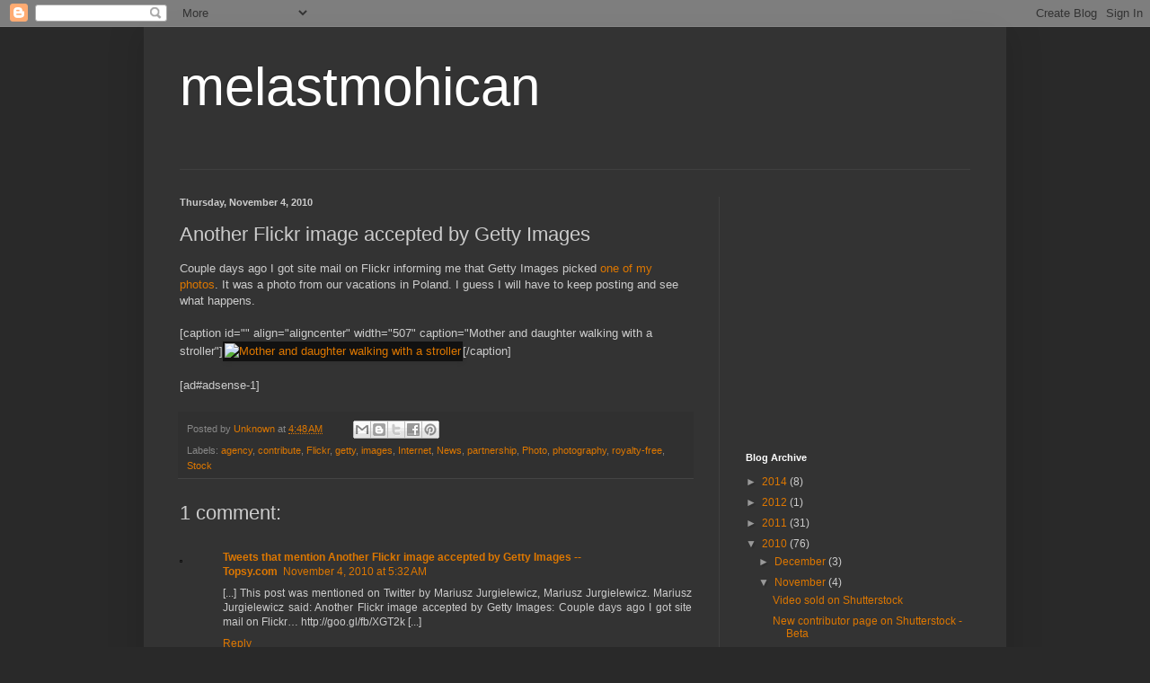

--- FILE ---
content_type: text/html; charset=UTF-8
request_url: http://www.melastmohican.net/2010/11/another-flickr-image-accepted-by-getty.html
body_size: 13808
content:
<!DOCTYPE html>
<html class='v2' dir='ltr' lang='en'>
<head>
<link href='https://www.blogger.com/static/v1/widgets/335934321-css_bundle_v2.css' rel='stylesheet' type='text/css'/>
<meta content='width=1100' name='viewport'/>
<meta content='text/html; charset=UTF-8' http-equiv='Content-Type'/>
<meta content='blogger' name='generator'/>
<link href='http://www.melastmohican.net/favicon.ico' rel='icon' type='image/x-icon'/>
<link href='http://www.melastmohican.net/2010/11/another-flickr-image-accepted-by-getty.html' rel='canonical'/>
<link rel="alternate" type="application/atom+xml" title="melastmohican - Atom" href="http://www.melastmohican.net/feeds/posts/default" />
<link rel="alternate" type="application/rss+xml" title="melastmohican - RSS" href="http://www.melastmohican.net/feeds/posts/default?alt=rss" />
<link rel="service.post" type="application/atom+xml" title="melastmohican - Atom" href="https://www.blogger.com/feeds/1013439569448452949/posts/default" />

<link rel="alternate" type="application/atom+xml" title="melastmohican - Atom" href="http://www.melastmohican.net/feeds/4981255119276275978/comments/default" />
<!--Can't find substitution for tag [blog.ieCssRetrofitLinks]-->
<link href='http://cache4.asset-cache.net/xc/106464475.jpg?v=1&c=NewsMaker&k=2&d=A7B69CF049AC9005268031865F14D322E70CE549F072C4B1F38209B8AB9B0770' rel='image_src'/>
<meta content='http://www.melastmohican.net/2010/11/another-flickr-image-accepted-by-getty.html' property='og:url'/>
<meta content='Another Flickr image accepted by Getty Images' property='og:title'/>
<meta content='Couple days ago I got site mail on Flickr informing me that Getty Images picked one of my photos . It was a photo from our vacations in Pola...' property='og:description'/>
<meta content='https://lh3.googleusercontent.com/blogger_img_proxy/[base64]w1200-h630-p-k-no-nu' property='og:image'/>
<title>melastmohican: Another Flickr image accepted by Getty Images</title>
<style id='page-skin-1' type='text/css'><!--
/*
-----------------------------------------------
Blogger Template Style
Name:     Simple
Designer: Blogger
URL:      www.blogger.com
----------------------------------------------- */
/* Content
----------------------------------------------- */
body {
font: normal normal 12px Arial, Tahoma, Helvetica, FreeSans, sans-serif;
color: #cccccc;
background: #292929 none repeat scroll top left;
padding: 0 40px 40px 40px;
}
html body .region-inner {
min-width: 0;
max-width: 100%;
width: auto;
}
h2 {
font-size: 22px;
}
a:link {
text-decoration:none;
color: #dd7700;
}
a:visited {
text-decoration:none;
color: #cc6600;
}
a:hover {
text-decoration:underline;
color: #cc6600;
}
.body-fauxcolumn-outer .fauxcolumn-inner {
background: transparent none repeat scroll top left;
_background-image: none;
}
.body-fauxcolumn-outer .cap-top {
position: absolute;
z-index: 1;
height: 400px;
width: 100%;
}
.body-fauxcolumn-outer .cap-top .cap-left {
width: 100%;
background: transparent none repeat-x scroll top left;
_background-image: none;
}
.content-outer {
-moz-box-shadow: 0 0 40px rgba(0, 0, 0, .15);
-webkit-box-shadow: 0 0 5px rgba(0, 0, 0, .15);
-goog-ms-box-shadow: 0 0 10px #333333;
box-shadow: 0 0 40px rgba(0, 0, 0, .15);
margin-bottom: 1px;
}
.content-inner {
padding: 10px 10px;
}
.content-inner {
background-color: #333333;
}
/* Header
----------------------------------------------- */
.header-outer {
background: transparent none repeat-x scroll 0 -400px;
_background-image: none;
}
.Header h1 {
font: normal normal 60px Arial, Tahoma, Helvetica, FreeSans, sans-serif;
color: #ffffff;
text-shadow: -1px -1px 1px rgba(0, 0, 0, .2);
}
.Header h1 a {
color: #ffffff;
}
.Header .description {
font-size: 140%;
color: #aaaaaa;
}
.header-inner .Header .titlewrapper {
padding: 22px 30px;
}
.header-inner .Header .descriptionwrapper {
padding: 0 30px;
}
/* Tabs
----------------------------------------------- */
.tabs-inner .section:first-child {
border-top: 1px solid #404040;
}
.tabs-inner .section:first-child ul {
margin-top: -1px;
border-top: 1px solid #404040;
border-left: 0 solid #404040;
border-right: 0 solid #404040;
}
.tabs-inner .widget ul {
background: #222222 none repeat-x scroll 0 -800px;
_background-image: none;
border-bottom: 1px solid #404040;
margin-top: 0;
margin-left: -30px;
margin-right: -30px;
}
.tabs-inner .widget li a {
display: inline-block;
padding: .6em 1em;
font: normal normal 14px Arial, Tahoma, Helvetica, FreeSans, sans-serif;
color: #999999;
border-left: 1px solid #333333;
border-right: 0 solid #404040;
}
.tabs-inner .widget li:first-child a {
border-left: none;
}
.tabs-inner .widget li.selected a, .tabs-inner .widget li a:hover {
color: #ffffff;
background-color: #000000;
text-decoration: none;
}
/* Columns
----------------------------------------------- */
.main-outer {
border-top: 0 solid #404040;
}
.fauxcolumn-left-outer .fauxcolumn-inner {
border-right: 1px solid #404040;
}
.fauxcolumn-right-outer .fauxcolumn-inner {
border-left: 1px solid #404040;
}
/* Headings
----------------------------------------------- */
div.widget > h2,
div.widget h2.title {
margin: 0 0 1em 0;
font: normal bold 11px Arial, Tahoma, Helvetica, FreeSans, sans-serif;
color: #ffffff;
}
/* Widgets
----------------------------------------------- */
.widget .zippy {
color: #999999;
text-shadow: 2px 2px 1px rgba(0, 0, 0, .1);
}
.widget .popular-posts ul {
list-style: none;
}
/* Posts
----------------------------------------------- */
h2.date-header {
font: normal bold 11px Arial, Tahoma, Helvetica, FreeSans, sans-serif;
}
.date-header span {
background-color: transparent;
color: #cccccc;
padding: inherit;
letter-spacing: inherit;
margin: inherit;
}
.main-inner {
padding-top: 30px;
padding-bottom: 30px;
}
.main-inner .column-center-inner {
padding: 0 15px;
}
.main-inner .column-center-inner .section {
margin: 0 15px;
}
.post {
margin: 0 0 25px 0;
}
h3.post-title, .comments h4 {
font: normal normal 22px Arial, Tahoma, Helvetica, FreeSans, sans-serif;
margin: .75em 0 0;
}
.post-body {
font-size: 110%;
line-height: 1.4;
position: relative;
}
.post-body img, .post-body .tr-caption-container, .Profile img, .Image img,
.BlogList .item-thumbnail img {
padding: 0;
background: #111111;
border: 1px solid #111111;
-moz-box-shadow: 1px 1px 5px rgba(0, 0, 0, .1);
-webkit-box-shadow: 1px 1px 5px rgba(0, 0, 0, .1);
box-shadow: 1px 1px 5px rgba(0, 0, 0, .1);
}
.post-body img, .post-body .tr-caption-container {
padding: 1px;
}
.post-body .tr-caption-container {
color: #cccccc;
}
.post-body .tr-caption-container img {
padding: 0;
background: transparent;
border: none;
-moz-box-shadow: 0 0 0 rgba(0, 0, 0, .1);
-webkit-box-shadow: 0 0 0 rgba(0, 0, 0, .1);
box-shadow: 0 0 0 rgba(0, 0, 0, .1);
}
.post-header {
margin: 0 0 1.5em;
line-height: 1.6;
font-size: 90%;
}
.post-footer {
margin: 20px -2px 0;
padding: 5px 10px;
color: #888888;
background-color: #303030;
border-bottom: 1px solid #444444;
line-height: 1.6;
font-size: 90%;
}
#comments .comment-author {
padding-top: 1.5em;
border-top: 1px solid #404040;
background-position: 0 1.5em;
}
#comments .comment-author:first-child {
padding-top: 0;
border-top: none;
}
.avatar-image-container {
margin: .2em 0 0;
}
#comments .avatar-image-container img {
border: 1px solid #111111;
}
/* Comments
----------------------------------------------- */
.comments .comments-content .icon.blog-author {
background-repeat: no-repeat;
background-image: url([data-uri]);
}
.comments .comments-content .loadmore a {
border-top: 1px solid #999999;
border-bottom: 1px solid #999999;
}
.comments .comment-thread.inline-thread {
background-color: #303030;
}
.comments .continue {
border-top: 2px solid #999999;
}
/* Accents
---------------------------------------------- */
.section-columns td.columns-cell {
border-left: 1px solid #404040;
}
.blog-pager {
background: transparent none no-repeat scroll top center;
}
.blog-pager-older-link, .home-link,
.blog-pager-newer-link {
background-color: #333333;
padding: 5px;
}
.footer-outer {
border-top: 0 dashed #bbbbbb;
}
/* Mobile
----------------------------------------------- */
body.mobile  {
background-size: auto;
}
.mobile .body-fauxcolumn-outer {
background: transparent none repeat scroll top left;
}
.mobile .body-fauxcolumn-outer .cap-top {
background-size: 100% auto;
}
.mobile .content-outer {
-webkit-box-shadow: 0 0 3px rgba(0, 0, 0, .15);
box-shadow: 0 0 3px rgba(0, 0, 0, .15);
}
.mobile .tabs-inner .widget ul {
margin-left: 0;
margin-right: 0;
}
.mobile .post {
margin: 0;
}
.mobile .main-inner .column-center-inner .section {
margin: 0;
}
.mobile .date-header span {
padding: 0.1em 10px;
margin: 0 -10px;
}
.mobile h3.post-title {
margin: 0;
}
.mobile .blog-pager {
background: transparent none no-repeat scroll top center;
}
.mobile .footer-outer {
border-top: none;
}
.mobile .main-inner, .mobile .footer-inner {
background-color: #333333;
}
.mobile-index-contents {
color: #cccccc;
}
.mobile-link-button {
background-color: #dd7700;
}
.mobile-link-button a:link, .mobile-link-button a:visited {
color: #ffffff;
}
.mobile .tabs-inner .section:first-child {
border-top: none;
}
.mobile .tabs-inner .PageList .widget-content {
background-color: #000000;
color: #ffffff;
border-top: 1px solid #404040;
border-bottom: 1px solid #404040;
}
.mobile .tabs-inner .PageList .widget-content .pagelist-arrow {
border-left: 1px solid #404040;
}

--></style>
<style id='template-skin-1' type='text/css'><!--
body {
min-width: 960px;
}
.content-outer, .content-fauxcolumn-outer, .region-inner {
min-width: 960px;
max-width: 960px;
_width: 960px;
}
.main-inner .columns {
padding-left: 0px;
padding-right: 310px;
}
.main-inner .fauxcolumn-center-outer {
left: 0px;
right: 310px;
/* IE6 does not respect left and right together */
_width: expression(this.parentNode.offsetWidth -
parseInt("0px") -
parseInt("310px") + 'px');
}
.main-inner .fauxcolumn-left-outer {
width: 0px;
}
.main-inner .fauxcolumn-right-outer {
width: 310px;
}
.main-inner .column-left-outer {
width: 0px;
right: 100%;
margin-left: -0px;
}
.main-inner .column-right-outer {
width: 310px;
margin-right: -310px;
}
#layout {
min-width: 0;
}
#layout .content-outer {
min-width: 0;
width: 800px;
}
#layout .region-inner {
min-width: 0;
width: auto;
}
body#layout div.add_widget {
padding: 8px;
}
body#layout div.add_widget a {
margin-left: 32px;
}
--></style>
<script type='text/javascript'>
        (function(i,s,o,g,r,a,m){i['GoogleAnalyticsObject']=r;i[r]=i[r]||function(){
        (i[r].q=i[r].q||[]).push(arguments)},i[r].l=1*new Date();a=s.createElement(o),
        m=s.getElementsByTagName(o)[0];a.async=1;a.src=g;m.parentNode.insertBefore(a,m)
        })(window,document,'script','https://www.google-analytics.com/analytics.js','ga');
        ga('create', 'UA-86755-1', 'auto', 'blogger');
        ga('blogger.send', 'pageview');
      </script>
<link href='https://www.blogger.com/dyn-css/authorization.css?targetBlogID=1013439569448452949&amp;zx=748875c9-9881-4ddb-8350-6cf7a6921174' media='none' onload='if(media!=&#39;all&#39;)media=&#39;all&#39;' rel='stylesheet'/><noscript><link href='https://www.blogger.com/dyn-css/authorization.css?targetBlogID=1013439569448452949&amp;zx=748875c9-9881-4ddb-8350-6cf7a6921174' rel='stylesheet'/></noscript>
<meta name='google-adsense-platform-account' content='ca-host-pub-1556223355139109'/>
<meta name='google-adsense-platform-domain' content='blogspot.com'/>

<!-- data-ad-client=ca-pub-7175933778568566 -->

</head>
<body class='loading variant-dark'>
<div class='navbar section' id='navbar' name='Navbar'><div class='widget Navbar' data-version='1' id='Navbar1'><script type="text/javascript">
    function setAttributeOnload(object, attribute, val) {
      if(window.addEventListener) {
        window.addEventListener('load',
          function(){ object[attribute] = val; }, false);
      } else {
        window.attachEvent('onload', function(){ object[attribute] = val; });
      }
    }
  </script>
<div id="navbar-iframe-container"></div>
<script type="text/javascript" src="https://apis.google.com/js/platform.js"></script>
<script type="text/javascript">
      gapi.load("gapi.iframes:gapi.iframes.style.bubble", function() {
        if (gapi.iframes && gapi.iframes.getContext) {
          gapi.iframes.getContext().openChild({
              url: 'https://www.blogger.com/navbar/1013439569448452949?po\x3d4981255119276275978\x26origin\x3dhttp://www.melastmohican.net',
              where: document.getElementById("navbar-iframe-container"),
              id: "navbar-iframe"
          });
        }
      });
    </script><script type="text/javascript">
(function() {
var script = document.createElement('script');
script.type = 'text/javascript';
script.src = '//pagead2.googlesyndication.com/pagead/js/google_top_exp.js';
var head = document.getElementsByTagName('head')[0];
if (head) {
head.appendChild(script);
}})();
</script>
</div></div>
<div class='body-fauxcolumns'>
<div class='fauxcolumn-outer body-fauxcolumn-outer'>
<div class='cap-top'>
<div class='cap-left'></div>
<div class='cap-right'></div>
</div>
<div class='fauxborder-left'>
<div class='fauxborder-right'></div>
<div class='fauxcolumn-inner'>
</div>
</div>
<div class='cap-bottom'>
<div class='cap-left'></div>
<div class='cap-right'></div>
</div>
</div>
</div>
<div class='content'>
<div class='content-fauxcolumns'>
<div class='fauxcolumn-outer content-fauxcolumn-outer'>
<div class='cap-top'>
<div class='cap-left'></div>
<div class='cap-right'></div>
</div>
<div class='fauxborder-left'>
<div class='fauxborder-right'></div>
<div class='fauxcolumn-inner'>
</div>
</div>
<div class='cap-bottom'>
<div class='cap-left'></div>
<div class='cap-right'></div>
</div>
</div>
</div>
<div class='content-outer'>
<div class='content-cap-top cap-top'>
<div class='cap-left'></div>
<div class='cap-right'></div>
</div>
<div class='fauxborder-left content-fauxborder-left'>
<div class='fauxborder-right content-fauxborder-right'></div>
<div class='content-inner'>
<header>
<div class='header-outer'>
<div class='header-cap-top cap-top'>
<div class='cap-left'></div>
<div class='cap-right'></div>
</div>
<div class='fauxborder-left header-fauxborder-left'>
<div class='fauxborder-right header-fauxborder-right'></div>
<div class='region-inner header-inner'>
<div class='header section' id='header' name='Header'><div class='widget Header' data-version='1' id='Header1'>
<div id='header-inner'>
<div class='titlewrapper'>
<h1 class='title'>
<a href='http://www.melastmohican.net/'>
melastmohican
</a>
</h1>
</div>
<div class='descriptionwrapper'>
<p class='description'><span>
</span></p>
</div>
</div>
</div></div>
</div>
</div>
<div class='header-cap-bottom cap-bottom'>
<div class='cap-left'></div>
<div class='cap-right'></div>
</div>
</div>
</header>
<div class='tabs-outer'>
<div class='tabs-cap-top cap-top'>
<div class='cap-left'></div>
<div class='cap-right'></div>
</div>
<div class='fauxborder-left tabs-fauxborder-left'>
<div class='fauxborder-right tabs-fauxborder-right'></div>
<div class='region-inner tabs-inner'>
<div class='tabs no-items section' id='crosscol' name='Cross-Column'></div>
<div class='tabs no-items section' id='crosscol-overflow' name='Cross-Column 2'></div>
</div>
</div>
<div class='tabs-cap-bottom cap-bottom'>
<div class='cap-left'></div>
<div class='cap-right'></div>
</div>
</div>
<div class='main-outer'>
<div class='main-cap-top cap-top'>
<div class='cap-left'></div>
<div class='cap-right'></div>
</div>
<div class='fauxborder-left main-fauxborder-left'>
<div class='fauxborder-right main-fauxborder-right'></div>
<div class='region-inner main-inner'>
<div class='columns fauxcolumns'>
<div class='fauxcolumn-outer fauxcolumn-center-outer'>
<div class='cap-top'>
<div class='cap-left'></div>
<div class='cap-right'></div>
</div>
<div class='fauxborder-left'>
<div class='fauxborder-right'></div>
<div class='fauxcolumn-inner'>
</div>
</div>
<div class='cap-bottom'>
<div class='cap-left'></div>
<div class='cap-right'></div>
</div>
</div>
<div class='fauxcolumn-outer fauxcolumn-left-outer'>
<div class='cap-top'>
<div class='cap-left'></div>
<div class='cap-right'></div>
</div>
<div class='fauxborder-left'>
<div class='fauxborder-right'></div>
<div class='fauxcolumn-inner'>
</div>
</div>
<div class='cap-bottom'>
<div class='cap-left'></div>
<div class='cap-right'></div>
</div>
</div>
<div class='fauxcolumn-outer fauxcolumn-right-outer'>
<div class='cap-top'>
<div class='cap-left'></div>
<div class='cap-right'></div>
</div>
<div class='fauxborder-left'>
<div class='fauxborder-right'></div>
<div class='fauxcolumn-inner'>
</div>
</div>
<div class='cap-bottom'>
<div class='cap-left'></div>
<div class='cap-right'></div>
</div>
</div>
<!-- corrects IE6 width calculation -->
<div class='columns-inner'>
<div class='column-center-outer'>
<div class='column-center-inner'>
<div class='main section' id='main' name='Main'><div class='widget Blog' data-version='1' id='Blog1'>
<div class='blog-posts hfeed'>

          <div class="date-outer">
        
<h2 class='date-header'><span>Thursday, November 4, 2010</span></h2>

          <div class="date-posts">
        
<div class='post-outer'>
<div class='post hentry uncustomized-post-template' itemprop='blogPost' itemscope='itemscope' itemtype='http://schema.org/BlogPosting'>
<meta content='http://cache4.asset-cache.net/xc/106464475.jpg?v=1&c=NewsMaker&k=2&d=A7B69CF049AC9005268031865F14D322E70CE549F072C4B1F38209B8AB9B0770' itemprop='image_url'/>
<meta content='1013439569448452949' itemprop='blogId'/>
<meta content='4981255119276275978' itemprop='postId'/>
<a name='4981255119276275978'></a>
<h3 class='post-title entry-title' itemprop='name'>
Another Flickr image accepted by Getty Images
</h3>
<div class='post-header'>
<div class='post-header-line-1'></div>
</div>
<div class='post-body entry-content' id='post-body-4981255119276275978' itemprop='description articleBody'>
Couple days ago I got site mail on Flickr informing me that Getty Images picked <a href="http://www.flickr.com/photos/melastmohican/4861889623/in/set-72157624532529337/">one of my photos</a>. It was a photo from our vacations in Poland. I guess I will have to keep posting and see what happens.<br/><br/>[caption id="" align="aligncenter" width="507" caption="Mother and daughter walking with a stroller"]<a href="http://www.gettyimages.com/detail/106464475/Flickr"><img alt="Mother and daughter walking with a stroller" height="338" src="http://cache4.asset-cache.net/xc/106464475.jpg?v=1&amp;c=NewsMaker&amp;k=2&amp;d=A7B69CF049AC9005268031865F14D322E70CE549F072C4B1F38209B8AB9B0770" title="Mother and daughter walking with a stroller" width="507" /></a>[/caption]<br/><br/>[ad#adsense-1]
<div style='clear: both;'></div>
</div>
<div class='post-footer'>
<div class='post-footer-line post-footer-line-1'>
<span class='post-author vcard'>
Posted by
<span class='fn' itemprop='author' itemscope='itemscope' itemtype='http://schema.org/Person'>
<meta content='https://www.blogger.com/profile/06346155483215067012' itemprop='url'/>
<a class='g-profile' href='https://www.blogger.com/profile/06346155483215067012' rel='author' title='author profile'>
<span itemprop='name'>Unknown</span>
</a>
</span>
</span>
<span class='post-timestamp'>
at
<meta content='http://www.melastmohican.net/2010/11/another-flickr-image-accepted-by-getty.html' itemprop='url'/>
<a class='timestamp-link' href='http://www.melastmohican.net/2010/11/another-flickr-image-accepted-by-getty.html' rel='bookmark' title='permanent link'><abbr class='published' itemprop='datePublished' title='2010-11-04T04:48:00-07:00'>4:48&#8239;AM</abbr></a>
</span>
<span class='post-comment-link'>
</span>
<span class='post-icons'>
<span class='item-control blog-admin pid-1163030298'>
<a href='https://www.blogger.com/post-edit.g?blogID=1013439569448452949&postID=4981255119276275978&from=pencil' title='Edit Post'>
<img alt='' class='icon-action' height='18' src='https://resources.blogblog.com/img/icon18_edit_allbkg.gif' width='18'/>
</a>
</span>
</span>
<div class='post-share-buttons goog-inline-block'>
<a class='goog-inline-block share-button sb-email' href='https://www.blogger.com/share-post.g?blogID=1013439569448452949&postID=4981255119276275978&target=email' target='_blank' title='Email This'><span class='share-button-link-text'>Email This</span></a><a class='goog-inline-block share-button sb-blog' href='https://www.blogger.com/share-post.g?blogID=1013439569448452949&postID=4981255119276275978&target=blog' onclick='window.open(this.href, "_blank", "height=270,width=475"); return false;' target='_blank' title='BlogThis!'><span class='share-button-link-text'>BlogThis!</span></a><a class='goog-inline-block share-button sb-twitter' href='https://www.blogger.com/share-post.g?blogID=1013439569448452949&postID=4981255119276275978&target=twitter' target='_blank' title='Share to X'><span class='share-button-link-text'>Share to X</span></a><a class='goog-inline-block share-button sb-facebook' href='https://www.blogger.com/share-post.g?blogID=1013439569448452949&postID=4981255119276275978&target=facebook' onclick='window.open(this.href, "_blank", "height=430,width=640"); return false;' target='_blank' title='Share to Facebook'><span class='share-button-link-text'>Share to Facebook</span></a><a class='goog-inline-block share-button sb-pinterest' href='https://www.blogger.com/share-post.g?blogID=1013439569448452949&postID=4981255119276275978&target=pinterest' target='_blank' title='Share to Pinterest'><span class='share-button-link-text'>Share to Pinterest</span></a>
</div>
</div>
<div class='post-footer-line post-footer-line-2'>
<span class='post-labels'>
Labels:
<a href='http://www.melastmohican.net/search/label/agency' rel='tag'>agency</a>,
<a href='http://www.melastmohican.net/search/label/contribute' rel='tag'>contribute</a>,
<a href='http://www.melastmohican.net/search/label/Flickr' rel='tag'>Flickr</a>,
<a href='http://www.melastmohican.net/search/label/getty' rel='tag'>getty</a>,
<a href='http://www.melastmohican.net/search/label/images' rel='tag'>images</a>,
<a href='http://www.melastmohican.net/search/label/Internet' rel='tag'>Internet</a>,
<a href='http://www.melastmohican.net/search/label/News' rel='tag'>News</a>,
<a href='http://www.melastmohican.net/search/label/partnership' rel='tag'>partnership</a>,
<a href='http://www.melastmohican.net/search/label/Photo' rel='tag'>Photo</a>,
<a href='http://www.melastmohican.net/search/label/photography' rel='tag'>photography</a>,
<a href='http://www.melastmohican.net/search/label/royalty-free' rel='tag'>royalty-free</a>,
<a href='http://www.melastmohican.net/search/label/Stock' rel='tag'>Stock</a>
</span>
</div>
<div class='post-footer-line post-footer-line-3'>
<span class='post-location'>
</span>
</div>
</div>
</div>
<div class='comments' id='comments'>
<a name='comments'></a>
<h4>1 comment:</h4>
<div class='comments-content'>
<script async='async' src='' type='text/javascript'></script>
<script type='text/javascript'>
    (function() {
      var items = null;
      var msgs = null;
      var config = {};

// <![CDATA[
      var cursor = null;
      if (items && items.length > 0) {
        cursor = parseInt(items[items.length - 1].timestamp) + 1;
      }

      var bodyFromEntry = function(entry) {
        var text = (entry &&
                    ((entry.content && entry.content.$t) ||
                     (entry.summary && entry.summary.$t))) ||
            '';
        if (entry && entry.gd$extendedProperty) {
          for (var k in entry.gd$extendedProperty) {
            if (entry.gd$extendedProperty[k].name == 'blogger.contentRemoved') {
              return '<span class="deleted-comment">' + text + '</span>';
            }
          }
        }
        return text;
      }

      var parse = function(data) {
        cursor = null;
        var comments = [];
        if (data && data.feed && data.feed.entry) {
          for (var i = 0, entry; entry = data.feed.entry[i]; i++) {
            var comment = {};
            // comment ID, parsed out of the original id format
            var id = /blog-(\d+).post-(\d+)/.exec(entry.id.$t);
            comment.id = id ? id[2] : null;
            comment.body = bodyFromEntry(entry);
            comment.timestamp = Date.parse(entry.published.$t) + '';
            if (entry.author && entry.author.constructor === Array) {
              var auth = entry.author[0];
              if (auth) {
                comment.author = {
                  name: (auth.name ? auth.name.$t : undefined),
                  profileUrl: (auth.uri ? auth.uri.$t : undefined),
                  avatarUrl: (auth.gd$image ? auth.gd$image.src : undefined)
                };
              }
            }
            if (entry.link) {
              if (entry.link[2]) {
                comment.link = comment.permalink = entry.link[2].href;
              }
              if (entry.link[3]) {
                var pid = /.*comments\/default\/(\d+)\?.*/.exec(entry.link[3].href);
                if (pid && pid[1]) {
                  comment.parentId = pid[1];
                }
              }
            }
            comment.deleteclass = 'item-control blog-admin';
            if (entry.gd$extendedProperty) {
              for (var k in entry.gd$extendedProperty) {
                if (entry.gd$extendedProperty[k].name == 'blogger.itemClass') {
                  comment.deleteclass += ' ' + entry.gd$extendedProperty[k].value;
                } else if (entry.gd$extendedProperty[k].name == 'blogger.displayTime') {
                  comment.displayTime = entry.gd$extendedProperty[k].value;
                }
              }
            }
            comments.push(comment);
          }
        }
        return comments;
      };

      var paginator = function(callback) {
        if (hasMore()) {
          var url = config.feed + '?alt=json&v=2&orderby=published&reverse=false&max-results=50';
          if (cursor) {
            url += '&published-min=' + new Date(cursor).toISOString();
          }
          window.bloggercomments = function(data) {
            var parsed = parse(data);
            cursor = parsed.length < 50 ? null
                : parseInt(parsed[parsed.length - 1].timestamp) + 1
            callback(parsed);
            window.bloggercomments = null;
          }
          url += '&callback=bloggercomments';
          var script = document.createElement('script');
          script.type = 'text/javascript';
          script.src = url;
          document.getElementsByTagName('head')[0].appendChild(script);
        }
      };
      var hasMore = function() {
        return !!cursor;
      };
      var getMeta = function(key, comment) {
        if ('iswriter' == key) {
          var matches = !!comment.author
              && comment.author.name == config.authorName
              && comment.author.profileUrl == config.authorUrl;
          return matches ? 'true' : '';
        } else if ('deletelink' == key) {
          return config.baseUri + '/comment/delete/'
               + config.blogId + '/' + comment.id;
        } else if ('deleteclass' == key) {
          return comment.deleteclass;
        }
        return '';
      };

      var replybox = null;
      var replyUrlParts = null;
      var replyParent = undefined;

      var onReply = function(commentId, domId) {
        if (replybox == null) {
          // lazily cache replybox, and adjust to suit this style:
          replybox = document.getElementById('comment-editor');
          if (replybox != null) {
            replybox.height = '250px';
            replybox.style.display = 'block';
            replyUrlParts = replybox.src.split('#');
          }
        }
        if (replybox && (commentId !== replyParent)) {
          replybox.src = '';
          document.getElementById(domId).insertBefore(replybox, null);
          replybox.src = replyUrlParts[0]
              + (commentId ? '&parentID=' + commentId : '')
              + '#' + replyUrlParts[1];
          replyParent = commentId;
        }
      };

      var hash = (window.location.hash || '#').substring(1);
      var startThread, targetComment;
      if (/^comment-form_/.test(hash)) {
        startThread = hash.substring('comment-form_'.length);
      } else if (/^c[0-9]+$/.test(hash)) {
        targetComment = hash.substring(1);
      }

      // Configure commenting API:
      var configJso = {
        'maxDepth': config.maxThreadDepth
      };
      var provider = {
        'id': config.postId,
        'data': items,
        'loadNext': paginator,
        'hasMore': hasMore,
        'getMeta': getMeta,
        'onReply': onReply,
        'rendered': true,
        'initComment': targetComment,
        'initReplyThread': startThread,
        'config': configJso,
        'messages': msgs
      };

      var render = function() {
        if (window.goog && window.goog.comments) {
          var holder = document.getElementById('comment-holder');
          window.goog.comments.render(holder, provider);
        }
      };

      // render now, or queue to render when library loads:
      if (window.goog && window.goog.comments) {
        render();
      } else {
        window.goog = window.goog || {};
        window.goog.comments = window.goog.comments || {};
        window.goog.comments.loadQueue = window.goog.comments.loadQueue || [];
        window.goog.comments.loadQueue.push(render);
      }
    })();
// ]]>
  </script>
<div id='comment-holder'>
<div class="comment-thread toplevel-thread"><ol id="top-ra"><li class="comment" id="c4204472462384622428"><div class="avatar-image-container"><img src="//resources.blogblog.com/img/blank.gif" alt=""/></div><div class="comment-block"><div class="comment-header"><cite class="user"><a href="http://topsy.com/melastmohican.net/wordpress/2010/11/04/another-flickr-image-accepted-by-getty-images/%3Futm_source%3Dpingback%26utm_campaign%3DL2" rel="nofollow">Tweets that mention Another Flickr image accepted by Getty Images -- Topsy.com</a></cite><span class="icon user "></span><span class="datetime secondary-text"><a rel="nofollow" href="http://www.melastmohican.net/2010/11/another-flickr-image-accepted-by-getty.html?showComment=1288873925000#c4204472462384622428">November 4, 2010 at 5:32&#8239;AM</a></span></div><p class="comment-content">[...] This post was mentioned on Twitter by Mariusz Jurgielewicz, Mariusz Jurgielewicz. Mariusz Jurgielewicz said: Another Flickr image accepted by Getty Images: Couple days ago I got site mail on Flickr&#8230; http://goo.gl/fb/XGT2k [...]</p><span class="comment-actions secondary-text"><a class="comment-reply" target="_self" data-comment-id="4204472462384622428">Reply</a><span class="item-control blog-admin blog-admin pid-45868200"><a target="_self" href="https://www.blogger.com/comment/delete/1013439569448452949/4204472462384622428">Delete</a></span></span></div><div class="comment-replies"><div id="c4204472462384622428-rt" class="comment-thread inline-thread hidden"><span class="thread-toggle thread-expanded"><span class="thread-arrow"></span><span class="thread-count"><a target="_self">Replies</a></span></span><ol id="c4204472462384622428-ra" class="thread-chrome thread-expanded"><div></div><div id="c4204472462384622428-continue" class="continue"><a class="comment-reply" target="_self" data-comment-id="4204472462384622428">Reply</a></div></ol></div></div><div class="comment-replybox-single" id="c4204472462384622428-ce"></div></li></ol><div id="top-continue" class="continue"><a class="comment-reply" target="_self">Add comment</a></div><div class="comment-replybox-thread" id="top-ce"></div><div class="loadmore hidden" data-post-id="4981255119276275978"><a target="_self">Load more...</a></div></div>
</div>
</div>
<p class='comment-footer'>
<div class='comment-form'>
<a name='comment-form'></a>
<p>
</p>
<a href='https://www.blogger.com/comment/frame/1013439569448452949?po=4981255119276275978&hl=en&saa=85391&origin=http://www.melastmohican.net' id='comment-editor-src'></a>
<iframe allowtransparency='true' class='blogger-iframe-colorize blogger-comment-from-post' frameborder='0' height='410px' id='comment-editor' name='comment-editor' src='' width='100%'></iframe>
<script src='https://www.blogger.com/static/v1/jsbin/2830521187-comment_from_post_iframe.js' type='text/javascript'></script>
<script type='text/javascript'>
      BLOG_CMT_createIframe('https://www.blogger.com/rpc_relay.html');
    </script>
</div>
</p>
<div id='backlinks-container'>
<div id='Blog1_backlinks-container'>
</div>
</div>
</div>
</div>
<div class='inline-ad'>
<script type="text/javascript"><!--
google_ad_client = "ca-pub-7175933778568566";
google_ad_host = "ca-host-pub-1556223355139109";
google_ad_host_channel = "L0007";
/* melastmohican_main_Blog1_300x250_as */
google_ad_slot = "8916576631";
google_ad_width = 300;
google_ad_height = 250;
//-->
</script>
<script type="text/javascript"
src="http://pagead2.googlesyndication.com/pagead/show_ads.js">
</script>
</div>

        </div></div>
      
</div>
<div class='blog-pager' id='blog-pager'>
<span id='blog-pager-newer-link'>
<a class='blog-pager-newer-link' href='http://www.melastmohican.net/2010/11/new-contributor-page-on-shutterstock.html' id='Blog1_blog-pager-newer-link' title='Newer Post'>Newer Post</a>
</span>
<span id='blog-pager-older-link'>
<a class='blog-pager-older-link' href='http://www.melastmohican.net/2010/11/october-2010-earnings-breakdown.html' id='Blog1_blog-pager-older-link' title='Older Post'>Older Post</a>
</span>
<a class='home-link' href='http://www.melastmohican.net/'>Home</a>
</div>
<div class='clear'></div>
<div class='post-feeds'>
<div class='feed-links'>
Subscribe to:
<a class='feed-link' href='http://www.melastmohican.net/feeds/4981255119276275978/comments/default' target='_blank' type='application/atom+xml'>Post Comments (Atom)</a>
</div>
</div>
</div></div>
</div>
</div>
<div class='column-left-outer'>
<div class='column-left-inner'>
<aside>
</aside>
</div>
</div>
<div class='column-right-outer'>
<div class='column-right-inner'>
<aside>
<div class='sidebar section' id='sidebar-right-1'><div class='widget AdSense' data-version='1' id='AdSense1'>
<div class='widget-content'>
<script type="text/javascript"><!--
google_ad_client = "ca-pub-7175933778568566";
google_ad_host = "ca-host-pub-1556223355139109";
google_ad_host_channel = "L0001";
/* melastmohican_sidebar-right-1_AdSense1_250x250_as */
google_ad_slot = "1393309837";
google_ad_width = 250;
google_ad_height = 250;
//-->
</script>
<script type="text/javascript"
src="http://pagead2.googlesyndication.com/pagead/show_ads.js">
</script>
<div class='clear'></div>
</div>
</div><div class='widget BlogArchive' data-version='1' id='BlogArchive1'>
<h2>Blog Archive</h2>
<div class='widget-content'>
<div id='ArchiveList'>
<div id='BlogArchive1_ArchiveList'>
<ul class='hierarchy'>
<li class='archivedate collapsed'>
<a class='toggle' href='javascript:void(0)'>
<span class='zippy'>

        &#9658;&#160;
      
</span>
</a>
<a class='post-count-link' href='http://www.melastmohican.net/2014/'>
2014
</a>
<span class='post-count' dir='ltr'>(8)</span>
<ul class='hierarchy'>
<li class='archivedate collapsed'>
<a class='toggle' href='javascript:void(0)'>
<span class='zippy'>

        &#9658;&#160;
      
</span>
</a>
<a class='post-count-link' href='http://www.melastmohican.net/2014/03/'>
March
</a>
<span class='post-count' dir='ltr'>(3)</span>
</li>
</ul>
<ul class='hierarchy'>
<li class='archivedate collapsed'>
<a class='toggle' href='javascript:void(0)'>
<span class='zippy'>

        &#9658;&#160;
      
</span>
</a>
<a class='post-count-link' href='http://www.melastmohican.net/2014/02/'>
February
</a>
<span class='post-count' dir='ltr'>(3)</span>
</li>
</ul>
<ul class='hierarchy'>
<li class='archivedate collapsed'>
<a class='toggle' href='javascript:void(0)'>
<span class='zippy'>

        &#9658;&#160;
      
</span>
</a>
<a class='post-count-link' href='http://www.melastmohican.net/2014/01/'>
January
</a>
<span class='post-count' dir='ltr'>(2)</span>
</li>
</ul>
</li>
</ul>
<ul class='hierarchy'>
<li class='archivedate collapsed'>
<a class='toggle' href='javascript:void(0)'>
<span class='zippy'>

        &#9658;&#160;
      
</span>
</a>
<a class='post-count-link' href='http://www.melastmohican.net/2012/'>
2012
</a>
<span class='post-count' dir='ltr'>(1)</span>
<ul class='hierarchy'>
<li class='archivedate collapsed'>
<a class='toggle' href='javascript:void(0)'>
<span class='zippy'>

        &#9658;&#160;
      
</span>
</a>
<a class='post-count-link' href='http://www.melastmohican.net/2012/01/'>
January
</a>
<span class='post-count' dir='ltr'>(1)</span>
</li>
</ul>
</li>
</ul>
<ul class='hierarchy'>
<li class='archivedate collapsed'>
<a class='toggle' href='javascript:void(0)'>
<span class='zippy'>

        &#9658;&#160;
      
</span>
</a>
<a class='post-count-link' href='http://www.melastmohican.net/2011/'>
2011
</a>
<span class='post-count' dir='ltr'>(31)</span>
<ul class='hierarchy'>
<li class='archivedate collapsed'>
<a class='toggle' href='javascript:void(0)'>
<span class='zippy'>

        &#9658;&#160;
      
</span>
</a>
<a class='post-count-link' href='http://www.melastmohican.net/2011/12/'>
December
</a>
<span class='post-count' dir='ltr'>(1)</span>
</li>
</ul>
<ul class='hierarchy'>
<li class='archivedate collapsed'>
<a class='toggle' href='javascript:void(0)'>
<span class='zippy'>

        &#9658;&#160;
      
</span>
</a>
<a class='post-count-link' href='http://www.melastmohican.net/2011/11/'>
November
</a>
<span class='post-count' dir='ltr'>(7)</span>
</li>
</ul>
<ul class='hierarchy'>
<li class='archivedate collapsed'>
<a class='toggle' href='javascript:void(0)'>
<span class='zippy'>

        &#9658;&#160;
      
</span>
</a>
<a class='post-count-link' href='http://www.melastmohican.net/2011/08/'>
August
</a>
<span class='post-count' dir='ltr'>(2)</span>
</li>
</ul>
<ul class='hierarchy'>
<li class='archivedate collapsed'>
<a class='toggle' href='javascript:void(0)'>
<span class='zippy'>

        &#9658;&#160;
      
</span>
</a>
<a class='post-count-link' href='http://www.melastmohican.net/2011/07/'>
July
</a>
<span class='post-count' dir='ltr'>(3)</span>
</li>
</ul>
<ul class='hierarchy'>
<li class='archivedate collapsed'>
<a class='toggle' href='javascript:void(0)'>
<span class='zippy'>

        &#9658;&#160;
      
</span>
</a>
<a class='post-count-link' href='http://www.melastmohican.net/2011/06/'>
June
</a>
<span class='post-count' dir='ltr'>(3)</span>
</li>
</ul>
<ul class='hierarchy'>
<li class='archivedate collapsed'>
<a class='toggle' href='javascript:void(0)'>
<span class='zippy'>

        &#9658;&#160;
      
</span>
</a>
<a class='post-count-link' href='http://www.melastmohican.net/2011/05/'>
May
</a>
<span class='post-count' dir='ltr'>(1)</span>
</li>
</ul>
<ul class='hierarchy'>
<li class='archivedate collapsed'>
<a class='toggle' href='javascript:void(0)'>
<span class='zippy'>

        &#9658;&#160;
      
</span>
</a>
<a class='post-count-link' href='http://www.melastmohican.net/2011/04/'>
April
</a>
<span class='post-count' dir='ltr'>(2)</span>
</li>
</ul>
<ul class='hierarchy'>
<li class='archivedate collapsed'>
<a class='toggle' href='javascript:void(0)'>
<span class='zippy'>

        &#9658;&#160;
      
</span>
</a>
<a class='post-count-link' href='http://www.melastmohican.net/2011/03/'>
March
</a>
<span class='post-count' dir='ltr'>(2)</span>
</li>
</ul>
<ul class='hierarchy'>
<li class='archivedate collapsed'>
<a class='toggle' href='javascript:void(0)'>
<span class='zippy'>

        &#9658;&#160;
      
</span>
</a>
<a class='post-count-link' href='http://www.melastmohican.net/2011/02/'>
February
</a>
<span class='post-count' dir='ltr'>(4)</span>
</li>
</ul>
<ul class='hierarchy'>
<li class='archivedate collapsed'>
<a class='toggle' href='javascript:void(0)'>
<span class='zippy'>

        &#9658;&#160;
      
</span>
</a>
<a class='post-count-link' href='http://www.melastmohican.net/2011/01/'>
January
</a>
<span class='post-count' dir='ltr'>(6)</span>
</li>
</ul>
</li>
</ul>
<ul class='hierarchy'>
<li class='archivedate expanded'>
<a class='toggle' href='javascript:void(0)'>
<span class='zippy toggle-open'>

        &#9660;&#160;
      
</span>
</a>
<a class='post-count-link' href='http://www.melastmohican.net/2010/'>
2010
</a>
<span class='post-count' dir='ltr'>(76)</span>
<ul class='hierarchy'>
<li class='archivedate collapsed'>
<a class='toggle' href='javascript:void(0)'>
<span class='zippy'>

        &#9658;&#160;
      
</span>
</a>
<a class='post-count-link' href='http://www.melastmohican.net/2010/12/'>
December
</a>
<span class='post-count' dir='ltr'>(3)</span>
</li>
</ul>
<ul class='hierarchy'>
<li class='archivedate expanded'>
<a class='toggle' href='javascript:void(0)'>
<span class='zippy toggle-open'>

        &#9660;&#160;
      
</span>
</a>
<a class='post-count-link' href='http://www.melastmohican.net/2010/11/'>
November
</a>
<span class='post-count' dir='ltr'>(4)</span>
<ul class='posts'>
<li><a href='http://www.melastmohican.net/2010/11/video-sold-on-shutterstock.html'>Video sold on Shutterstock</a></li>
<li><a href='http://www.melastmohican.net/2010/11/new-contributor-page-on-shutterstock.html'>New contributor page on Shutterstock - Beta</a></li>
<li><a href='http://www.melastmohican.net/2010/11/another-flickr-image-accepted-by-getty.html'>Another Flickr image accepted by Getty Images</a></li>
<li><a href='http://www.melastmohican.net/2010/11/october-2010-earnings-breakdown.html'>October 2010 earnings breakdown</a></li>
</ul>
</li>
</ul>
<ul class='hierarchy'>
<li class='archivedate collapsed'>
<a class='toggle' href='javascript:void(0)'>
<span class='zippy'>

        &#9658;&#160;
      
</span>
</a>
<a class='post-count-link' href='http://www.melastmohican.net/2010/10/'>
October
</a>
<span class='post-count' dir='ltr'>(5)</span>
</li>
</ul>
<ul class='hierarchy'>
<li class='archivedate collapsed'>
<a class='toggle' href='javascript:void(0)'>
<span class='zippy'>

        &#9658;&#160;
      
</span>
</a>
<a class='post-count-link' href='http://www.melastmohican.net/2010/09/'>
September
</a>
<span class='post-count' dir='ltr'>(6)</span>
</li>
</ul>
<ul class='hierarchy'>
<li class='archivedate collapsed'>
<a class='toggle' href='javascript:void(0)'>
<span class='zippy'>

        &#9658;&#160;
      
</span>
</a>
<a class='post-count-link' href='http://www.melastmohican.net/2010/08/'>
August
</a>
<span class='post-count' dir='ltr'>(8)</span>
</li>
</ul>
<ul class='hierarchy'>
<li class='archivedate collapsed'>
<a class='toggle' href='javascript:void(0)'>
<span class='zippy'>

        &#9658;&#160;
      
</span>
</a>
<a class='post-count-link' href='http://www.melastmohican.net/2010/07/'>
July
</a>
<span class='post-count' dir='ltr'>(6)</span>
</li>
</ul>
<ul class='hierarchy'>
<li class='archivedate collapsed'>
<a class='toggle' href='javascript:void(0)'>
<span class='zippy'>

        &#9658;&#160;
      
</span>
</a>
<a class='post-count-link' href='http://www.melastmohican.net/2010/06/'>
June
</a>
<span class='post-count' dir='ltr'>(8)</span>
</li>
</ul>
<ul class='hierarchy'>
<li class='archivedate collapsed'>
<a class='toggle' href='javascript:void(0)'>
<span class='zippy'>

        &#9658;&#160;
      
</span>
</a>
<a class='post-count-link' href='http://www.melastmohican.net/2010/05/'>
May
</a>
<span class='post-count' dir='ltr'>(3)</span>
</li>
</ul>
<ul class='hierarchy'>
<li class='archivedate collapsed'>
<a class='toggle' href='javascript:void(0)'>
<span class='zippy'>

        &#9658;&#160;
      
</span>
</a>
<a class='post-count-link' href='http://www.melastmohican.net/2010/04/'>
April
</a>
<span class='post-count' dir='ltr'>(9)</span>
</li>
</ul>
<ul class='hierarchy'>
<li class='archivedate collapsed'>
<a class='toggle' href='javascript:void(0)'>
<span class='zippy'>

        &#9658;&#160;
      
</span>
</a>
<a class='post-count-link' href='http://www.melastmohican.net/2010/03/'>
March
</a>
<span class='post-count' dir='ltr'>(9)</span>
</li>
</ul>
<ul class='hierarchy'>
<li class='archivedate collapsed'>
<a class='toggle' href='javascript:void(0)'>
<span class='zippy'>

        &#9658;&#160;
      
</span>
</a>
<a class='post-count-link' href='http://www.melastmohican.net/2010/02/'>
February
</a>
<span class='post-count' dir='ltr'>(7)</span>
</li>
</ul>
<ul class='hierarchy'>
<li class='archivedate collapsed'>
<a class='toggle' href='javascript:void(0)'>
<span class='zippy'>

        &#9658;&#160;
      
</span>
</a>
<a class='post-count-link' href='http://www.melastmohican.net/2010/01/'>
January
</a>
<span class='post-count' dir='ltr'>(8)</span>
</li>
</ul>
</li>
</ul>
<ul class='hierarchy'>
<li class='archivedate collapsed'>
<a class='toggle' href='javascript:void(0)'>
<span class='zippy'>

        &#9658;&#160;
      
</span>
</a>
<a class='post-count-link' href='http://www.melastmohican.net/2009/'>
2009
</a>
<span class='post-count' dir='ltr'>(46)</span>
<ul class='hierarchy'>
<li class='archivedate collapsed'>
<a class='toggle' href='javascript:void(0)'>
<span class='zippy'>

        &#9658;&#160;
      
</span>
</a>
<a class='post-count-link' href='http://www.melastmohican.net/2009/12/'>
December
</a>
<span class='post-count' dir='ltr'>(3)</span>
</li>
</ul>
<ul class='hierarchy'>
<li class='archivedate collapsed'>
<a class='toggle' href='javascript:void(0)'>
<span class='zippy'>

        &#9658;&#160;
      
</span>
</a>
<a class='post-count-link' href='http://www.melastmohican.net/2009/11/'>
November
</a>
<span class='post-count' dir='ltr'>(3)</span>
</li>
</ul>
<ul class='hierarchy'>
<li class='archivedate collapsed'>
<a class='toggle' href='javascript:void(0)'>
<span class='zippy'>

        &#9658;&#160;
      
</span>
</a>
<a class='post-count-link' href='http://www.melastmohican.net/2009/10/'>
October
</a>
<span class='post-count' dir='ltr'>(8)</span>
</li>
</ul>
<ul class='hierarchy'>
<li class='archivedate collapsed'>
<a class='toggle' href='javascript:void(0)'>
<span class='zippy'>

        &#9658;&#160;
      
</span>
</a>
<a class='post-count-link' href='http://www.melastmohican.net/2009/09/'>
September
</a>
<span class='post-count' dir='ltr'>(5)</span>
</li>
</ul>
<ul class='hierarchy'>
<li class='archivedate collapsed'>
<a class='toggle' href='javascript:void(0)'>
<span class='zippy'>

        &#9658;&#160;
      
</span>
</a>
<a class='post-count-link' href='http://www.melastmohican.net/2009/08/'>
August
</a>
<span class='post-count' dir='ltr'>(1)</span>
</li>
</ul>
<ul class='hierarchy'>
<li class='archivedate collapsed'>
<a class='toggle' href='javascript:void(0)'>
<span class='zippy'>

        &#9658;&#160;
      
</span>
</a>
<a class='post-count-link' href='http://www.melastmohican.net/2009/07/'>
July
</a>
<span class='post-count' dir='ltr'>(3)</span>
</li>
</ul>
<ul class='hierarchy'>
<li class='archivedate collapsed'>
<a class='toggle' href='javascript:void(0)'>
<span class='zippy'>

        &#9658;&#160;
      
</span>
</a>
<a class='post-count-link' href='http://www.melastmohican.net/2009/06/'>
June
</a>
<span class='post-count' dir='ltr'>(10)</span>
</li>
</ul>
<ul class='hierarchy'>
<li class='archivedate collapsed'>
<a class='toggle' href='javascript:void(0)'>
<span class='zippy'>

        &#9658;&#160;
      
</span>
</a>
<a class='post-count-link' href='http://www.melastmohican.net/2009/05/'>
May
</a>
<span class='post-count' dir='ltr'>(3)</span>
</li>
</ul>
<ul class='hierarchy'>
<li class='archivedate collapsed'>
<a class='toggle' href='javascript:void(0)'>
<span class='zippy'>

        &#9658;&#160;
      
</span>
</a>
<a class='post-count-link' href='http://www.melastmohican.net/2009/04/'>
April
</a>
<span class='post-count' dir='ltr'>(5)</span>
</li>
</ul>
<ul class='hierarchy'>
<li class='archivedate collapsed'>
<a class='toggle' href='javascript:void(0)'>
<span class='zippy'>

        &#9658;&#160;
      
</span>
</a>
<a class='post-count-link' href='http://www.melastmohican.net/2009/03/'>
March
</a>
<span class='post-count' dir='ltr'>(2)</span>
</li>
</ul>
<ul class='hierarchy'>
<li class='archivedate collapsed'>
<a class='toggle' href='javascript:void(0)'>
<span class='zippy'>

        &#9658;&#160;
      
</span>
</a>
<a class='post-count-link' href='http://www.melastmohican.net/2009/02/'>
February
</a>
<span class='post-count' dir='ltr'>(1)</span>
</li>
</ul>
<ul class='hierarchy'>
<li class='archivedate collapsed'>
<a class='toggle' href='javascript:void(0)'>
<span class='zippy'>

        &#9658;&#160;
      
</span>
</a>
<a class='post-count-link' href='http://www.melastmohican.net/2009/01/'>
January
</a>
<span class='post-count' dir='ltr'>(2)</span>
</li>
</ul>
</li>
</ul>
<ul class='hierarchy'>
<li class='archivedate collapsed'>
<a class='toggle' href='javascript:void(0)'>
<span class='zippy'>

        &#9658;&#160;
      
</span>
</a>
<a class='post-count-link' href='http://www.melastmohican.net/2008/'>
2008
</a>
<span class='post-count' dir='ltr'>(106)</span>
<ul class='hierarchy'>
<li class='archivedate collapsed'>
<a class='toggle' href='javascript:void(0)'>
<span class='zippy'>

        &#9658;&#160;
      
</span>
</a>
<a class='post-count-link' href='http://www.melastmohican.net/2008/12/'>
December
</a>
<span class='post-count' dir='ltr'>(3)</span>
</li>
</ul>
<ul class='hierarchy'>
<li class='archivedate collapsed'>
<a class='toggle' href='javascript:void(0)'>
<span class='zippy'>

        &#9658;&#160;
      
</span>
</a>
<a class='post-count-link' href='http://www.melastmohican.net/2008/11/'>
November
</a>
<span class='post-count' dir='ltr'>(3)</span>
</li>
</ul>
<ul class='hierarchy'>
<li class='archivedate collapsed'>
<a class='toggle' href='javascript:void(0)'>
<span class='zippy'>

        &#9658;&#160;
      
</span>
</a>
<a class='post-count-link' href='http://www.melastmohican.net/2008/10/'>
October
</a>
<span class='post-count' dir='ltr'>(2)</span>
</li>
</ul>
<ul class='hierarchy'>
<li class='archivedate collapsed'>
<a class='toggle' href='javascript:void(0)'>
<span class='zippy'>

        &#9658;&#160;
      
</span>
</a>
<a class='post-count-link' href='http://www.melastmohican.net/2008/09/'>
September
</a>
<span class='post-count' dir='ltr'>(6)</span>
</li>
</ul>
<ul class='hierarchy'>
<li class='archivedate collapsed'>
<a class='toggle' href='javascript:void(0)'>
<span class='zippy'>

        &#9658;&#160;
      
</span>
</a>
<a class='post-count-link' href='http://www.melastmohican.net/2008/08/'>
August
</a>
<span class='post-count' dir='ltr'>(7)</span>
</li>
</ul>
<ul class='hierarchy'>
<li class='archivedate collapsed'>
<a class='toggle' href='javascript:void(0)'>
<span class='zippy'>

        &#9658;&#160;
      
</span>
</a>
<a class='post-count-link' href='http://www.melastmohican.net/2008/07/'>
July
</a>
<span class='post-count' dir='ltr'>(6)</span>
</li>
</ul>
<ul class='hierarchy'>
<li class='archivedate collapsed'>
<a class='toggle' href='javascript:void(0)'>
<span class='zippy'>

        &#9658;&#160;
      
</span>
</a>
<a class='post-count-link' href='http://www.melastmohican.net/2008/06/'>
June
</a>
<span class='post-count' dir='ltr'>(7)</span>
</li>
</ul>
<ul class='hierarchy'>
<li class='archivedate collapsed'>
<a class='toggle' href='javascript:void(0)'>
<span class='zippy'>

        &#9658;&#160;
      
</span>
</a>
<a class='post-count-link' href='http://www.melastmohican.net/2008/05/'>
May
</a>
<span class='post-count' dir='ltr'>(15)</span>
</li>
</ul>
<ul class='hierarchy'>
<li class='archivedate collapsed'>
<a class='toggle' href='javascript:void(0)'>
<span class='zippy'>

        &#9658;&#160;
      
</span>
</a>
<a class='post-count-link' href='http://www.melastmohican.net/2008/04/'>
April
</a>
<span class='post-count' dir='ltr'>(5)</span>
</li>
</ul>
<ul class='hierarchy'>
<li class='archivedate collapsed'>
<a class='toggle' href='javascript:void(0)'>
<span class='zippy'>

        &#9658;&#160;
      
</span>
</a>
<a class='post-count-link' href='http://www.melastmohican.net/2008/03/'>
March
</a>
<span class='post-count' dir='ltr'>(17)</span>
</li>
</ul>
<ul class='hierarchy'>
<li class='archivedate collapsed'>
<a class='toggle' href='javascript:void(0)'>
<span class='zippy'>

        &#9658;&#160;
      
</span>
</a>
<a class='post-count-link' href='http://www.melastmohican.net/2008/02/'>
February
</a>
<span class='post-count' dir='ltr'>(20)</span>
</li>
</ul>
<ul class='hierarchy'>
<li class='archivedate collapsed'>
<a class='toggle' href='javascript:void(0)'>
<span class='zippy'>

        &#9658;&#160;
      
</span>
</a>
<a class='post-count-link' href='http://www.melastmohican.net/2008/01/'>
January
</a>
<span class='post-count' dir='ltr'>(15)</span>
</li>
</ul>
</li>
</ul>
<ul class='hierarchy'>
<li class='archivedate collapsed'>
<a class='toggle' href='javascript:void(0)'>
<span class='zippy'>

        &#9658;&#160;
      
</span>
</a>
<a class='post-count-link' href='http://www.melastmohican.net/2007/'>
2007
</a>
<span class='post-count' dir='ltr'>(75)</span>
<ul class='hierarchy'>
<li class='archivedate collapsed'>
<a class='toggle' href='javascript:void(0)'>
<span class='zippy'>

        &#9658;&#160;
      
</span>
</a>
<a class='post-count-link' href='http://www.melastmohican.net/2007/12/'>
December
</a>
<span class='post-count' dir='ltr'>(5)</span>
</li>
</ul>
<ul class='hierarchy'>
<li class='archivedate collapsed'>
<a class='toggle' href='javascript:void(0)'>
<span class='zippy'>

        &#9658;&#160;
      
</span>
</a>
<a class='post-count-link' href='http://www.melastmohican.net/2007/11/'>
November
</a>
<span class='post-count' dir='ltr'>(10)</span>
</li>
</ul>
<ul class='hierarchy'>
<li class='archivedate collapsed'>
<a class='toggle' href='javascript:void(0)'>
<span class='zippy'>

        &#9658;&#160;
      
</span>
</a>
<a class='post-count-link' href='http://www.melastmohican.net/2007/10/'>
October
</a>
<span class='post-count' dir='ltr'>(11)</span>
</li>
</ul>
<ul class='hierarchy'>
<li class='archivedate collapsed'>
<a class='toggle' href='javascript:void(0)'>
<span class='zippy'>

        &#9658;&#160;
      
</span>
</a>
<a class='post-count-link' href='http://www.melastmohican.net/2007/09/'>
September
</a>
<span class='post-count' dir='ltr'>(3)</span>
</li>
</ul>
<ul class='hierarchy'>
<li class='archivedate collapsed'>
<a class='toggle' href='javascript:void(0)'>
<span class='zippy'>

        &#9658;&#160;
      
</span>
</a>
<a class='post-count-link' href='http://www.melastmohican.net/2007/08/'>
August
</a>
<span class='post-count' dir='ltr'>(14)</span>
</li>
</ul>
<ul class='hierarchy'>
<li class='archivedate collapsed'>
<a class='toggle' href='javascript:void(0)'>
<span class='zippy'>

        &#9658;&#160;
      
</span>
</a>
<a class='post-count-link' href='http://www.melastmohican.net/2007/07/'>
July
</a>
<span class='post-count' dir='ltr'>(9)</span>
</li>
</ul>
<ul class='hierarchy'>
<li class='archivedate collapsed'>
<a class='toggle' href='javascript:void(0)'>
<span class='zippy'>

        &#9658;&#160;
      
</span>
</a>
<a class='post-count-link' href='http://www.melastmohican.net/2007/03/'>
March
</a>
<span class='post-count' dir='ltr'>(6)</span>
</li>
</ul>
<ul class='hierarchy'>
<li class='archivedate collapsed'>
<a class='toggle' href='javascript:void(0)'>
<span class='zippy'>

        &#9658;&#160;
      
</span>
</a>
<a class='post-count-link' href='http://www.melastmohican.net/2007/02/'>
February
</a>
<span class='post-count' dir='ltr'>(8)</span>
</li>
</ul>
<ul class='hierarchy'>
<li class='archivedate collapsed'>
<a class='toggle' href='javascript:void(0)'>
<span class='zippy'>

        &#9658;&#160;
      
</span>
</a>
<a class='post-count-link' href='http://www.melastmohican.net/2007/01/'>
January
</a>
<span class='post-count' dir='ltr'>(9)</span>
</li>
</ul>
</li>
</ul>
<ul class='hierarchy'>
<li class='archivedate collapsed'>
<a class='toggle' href='javascript:void(0)'>
<span class='zippy'>

        &#9658;&#160;
      
</span>
</a>
<a class='post-count-link' href='http://www.melastmohican.net/2006/'>
2006
</a>
<span class='post-count' dir='ltr'>(99)</span>
<ul class='hierarchy'>
<li class='archivedate collapsed'>
<a class='toggle' href='javascript:void(0)'>
<span class='zippy'>

        &#9658;&#160;
      
</span>
</a>
<a class='post-count-link' href='http://www.melastmohican.net/2006/12/'>
December
</a>
<span class='post-count' dir='ltr'>(6)</span>
</li>
</ul>
<ul class='hierarchy'>
<li class='archivedate collapsed'>
<a class='toggle' href='javascript:void(0)'>
<span class='zippy'>

        &#9658;&#160;
      
</span>
</a>
<a class='post-count-link' href='http://www.melastmohican.net/2006/11/'>
November
</a>
<span class='post-count' dir='ltr'>(5)</span>
</li>
</ul>
<ul class='hierarchy'>
<li class='archivedate collapsed'>
<a class='toggle' href='javascript:void(0)'>
<span class='zippy'>

        &#9658;&#160;
      
</span>
</a>
<a class='post-count-link' href='http://www.melastmohican.net/2006/09/'>
September
</a>
<span class='post-count' dir='ltr'>(6)</span>
</li>
</ul>
<ul class='hierarchy'>
<li class='archivedate collapsed'>
<a class='toggle' href='javascript:void(0)'>
<span class='zippy'>

        &#9658;&#160;
      
</span>
</a>
<a class='post-count-link' href='http://www.melastmohican.net/2006/08/'>
August
</a>
<span class='post-count' dir='ltr'>(1)</span>
</li>
</ul>
<ul class='hierarchy'>
<li class='archivedate collapsed'>
<a class='toggle' href='javascript:void(0)'>
<span class='zippy'>

        &#9658;&#160;
      
</span>
</a>
<a class='post-count-link' href='http://www.melastmohican.net/2006/07/'>
July
</a>
<span class='post-count' dir='ltr'>(5)</span>
</li>
</ul>
<ul class='hierarchy'>
<li class='archivedate collapsed'>
<a class='toggle' href='javascript:void(0)'>
<span class='zippy'>

        &#9658;&#160;
      
</span>
</a>
<a class='post-count-link' href='http://www.melastmohican.net/2006/06/'>
June
</a>
<span class='post-count' dir='ltr'>(11)</span>
</li>
</ul>
<ul class='hierarchy'>
<li class='archivedate collapsed'>
<a class='toggle' href='javascript:void(0)'>
<span class='zippy'>

        &#9658;&#160;
      
</span>
</a>
<a class='post-count-link' href='http://www.melastmohican.net/2006/05/'>
May
</a>
<span class='post-count' dir='ltr'>(19)</span>
</li>
</ul>
<ul class='hierarchy'>
<li class='archivedate collapsed'>
<a class='toggle' href='javascript:void(0)'>
<span class='zippy'>

        &#9658;&#160;
      
</span>
</a>
<a class='post-count-link' href='http://www.melastmohican.net/2006/04/'>
April
</a>
<span class='post-count' dir='ltr'>(12)</span>
</li>
</ul>
<ul class='hierarchy'>
<li class='archivedate collapsed'>
<a class='toggle' href='javascript:void(0)'>
<span class='zippy'>

        &#9658;&#160;
      
</span>
</a>
<a class='post-count-link' href='http://www.melastmohican.net/2006/03/'>
March
</a>
<span class='post-count' dir='ltr'>(13)</span>
</li>
</ul>
<ul class='hierarchy'>
<li class='archivedate collapsed'>
<a class='toggle' href='javascript:void(0)'>
<span class='zippy'>

        &#9658;&#160;
      
</span>
</a>
<a class='post-count-link' href='http://www.melastmohican.net/2006/02/'>
February
</a>
<span class='post-count' dir='ltr'>(4)</span>
</li>
</ul>
<ul class='hierarchy'>
<li class='archivedate collapsed'>
<a class='toggle' href='javascript:void(0)'>
<span class='zippy'>

        &#9658;&#160;
      
</span>
</a>
<a class='post-count-link' href='http://www.melastmohican.net/2006/01/'>
January
</a>
<span class='post-count' dir='ltr'>(17)</span>
</li>
</ul>
</li>
</ul>
<ul class='hierarchy'>
<li class='archivedate collapsed'>
<a class='toggle' href='javascript:void(0)'>
<span class='zippy'>

        &#9658;&#160;
      
</span>
</a>
<a class='post-count-link' href='http://www.melastmohican.net/2005/'>
2005
</a>
<span class='post-count' dir='ltr'>(82)</span>
<ul class='hierarchy'>
<li class='archivedate collapsed'>
<a class='toggle' href='javascript:void(0)'>
<span class='zippy'>

        &#9658;&#160;
      
</span>
</a>
<a class='post-count-link' href='http://www.melastmohican.net/2005/12/'>
December
</a>
<span class='post-count' dir='ltr'>(23)</span>
</li>
</ul>
<ul class='hierarchy'>
<li class='archivedate collapsed'>
<a class='toggle' href='javascript:void(0)'>
<span class='zippy'>

        &#9658;&#160;
      
</span>
</a>
<a class='post-count-link' href='http://www.melastmohican.net/2005/11/'>
November
</a>
<span class='post-count' dir='ltr'>(30)</span>
</li>
</ul>
<ul class='hierarchy'>
<li class='archivedate collapsed'>
<a class='toggle' href='javascript:void(0)'>
<span class='zippy'>

        &#9658;&#160;
      
</span>
</a>
<a class='post-count-link' href='http://www.melastmohican.net/2005/10/'>
October
</a>
<span class='post-count' dir='ltr'>(17)</span>
</li>
</ul>
<ul class='hierarchy'>
<li class='archivedate collapsed'>
<a class='toggle' href='javascript:void(0)'>
<span class='zippy'>

        &#9658;&#160;
      
</span>
</a>
<a class='post-count-link' href='http://www.melastmohican.net/2005/09/'>
September
</a>
<span class='post-count' dir='ltr'>(12)</span>
</li>
</ul>
</li>
</ul>
</div>
</div>
<div class='clear'></div>
</div>
</div><div class='widget Profile' data-version='1' id='Profile1'>
<h2>About Me</h2>
<div class='widget-content'>
<dl class='profile-datablock'>
<dt class='profile-data'>
<a class='profile-name-link g-profile' href='https://www.blogger.com/profile/06346155483215067012' rel='author' style='background-image: url(//www.blogger.com/img/logo-16.png);'>
Unknown
</a>
</dt>
</dl>
<a class='profile-link' href='https://www.blogger.com/profile/06346155483215067012' rel='author'>View my complete profile</a>
<div class='clear'></div>
</div>
</div><div class='widget HTML' data-version='1' id='HTML1'>
<h2 class='title'>Flickr</h2>
<div class='widget-content'>
<!-- Start of Flickr Badge -->
<style type="text/css">
#flickr_badge_source_txt {padding:0; font: 11px Arial, Helvetica, Sans serif; color:#666666;}
#flickr_badge_icon {display:block !important; margin:0 !important; border: 1px solid rgb(0, 0, 0) !important;}
#flickr_icon_td {padding:0 5px 0 0 !important;}
.flickr_badge_image {text-align:center !important;}
.flickr_badge_image img {border: 1px solid black !important;}
#flickr_www {display:block; padding:0 10px 0 10px !important; font: 11px Arial, Helvetica, Sans serif !important; color:#3993ff !important;}
#flickr_badge_uber_wrapper a:hover,
#flickr_badge_uber_wrapper a:link,
#flickr_badge_uber_wrapper a:active,
#flickr_badge_uber_wrapper a:visited {text-decoration:none !important; background:inherit !important;color:#3993ff;}
#flickr_badge_wrapper {background-color:#ffffff;border: solid 1px #000000}
#flickr_badge_source {padding:0 !important; font: 11px Arial, Helvetica, Sans serif !important; color:#666666 !important;}
</style>
<table id="flickr_badge_uber_wrapper" cellpadding="0" cellspacing="10" border="0"><tr><td><a href="http://www.flickr.com" id="flickr_www">www.<strong style="color:#3993ff">flick<span style="color:#ff1c92">r</span></strong>.com</a><table cellpadding="0" cellspacing="10" border="0" id="flickr_badge_wrapper">
<script type="text/javascript" src="http://www.flickr.com/badge_code_v2.gne?count=3&display=latest&size=t&layout=v&source=user&user=30685080%40N00"></script>
</table>
</td></tr></table>
<!-- End of Flickr Badge -->
</div>
<div class='clear'></div>
</div></div>
</aside>
</div>
</div>
</div>
<div style='clear: both'></div>
<!-- columns -->
</div>
<!-- main -->
</div>
</div>
<div class='main-cap-bottom cap-bottom'>
<div class='cap-left'></div>
<div class='cap-right'></div>
</div>
</div>
<footer>
<div class='footer-outer'>
<div class='footer-cap-top cap-top'>
<div class='cap-left'></div>
<div class='cap-right'></div>
</div>
<div class='fauxborder-left footer-fauxborder-left'>
<div class='fauxborder-right footer-fauxborder-right'></div>
<div class='region-inner footer-inner'>
<div class='foot no-items section' id='footer-1'></div>
<table border='0' cellpadding='0' cellspacing='0' class='section-columns columns-2'>
<tbody>
<tr>
<td class='first columns-cell'>
<div class='foot no-items section' id='footer-2-1'></div>
</td>
<td class='columns-cell'>
<div class='foot no-items section' id='footer-2-2'></div>
</td>
</tr>
</tbody>
</table>
<!-- outside of the include in order to lock Attribution widget -->
<div class='foot section' id='footer-3' name='Footer'><div class='widget Attribution' data-version='1' id='Attribution1'>
<div class='widget-content' style='text-align: center;'>
Simple theme. Powered by <a href='https://www.blogger.com' target='_blank'>Blogger</a>.
</div>
<div class='clear'></div>
</div></div>
</div>
</div>
<div class='footer-cap-bottom cap-bottom'>
<div class='cap-left'></div>
<div class='cap-right'></div>
</div>
</div>
</footer>
<!-- content -->
</div>
</div>
<div class='content-cap-bottom cap-bottom'>
<div class='cap-left'></div>
<div class='cap-right'></div>
</div>
</div>
</div>
<script type='text/javascript'>
    window.setTimeout(function() {
        document.body.className = document.body.className.replace('loading', '');
      }, 10);
  </script>

<script type="text/javascript" src="https://www.blogger.com/static/v1/widgets/2028843038-widgets.js"></script>
<script type='text/javascript'>
window['__wavt'] = 'AOuZoY6fh3qBYaz2aoKCH3pg52OolrFMKw:1769908077567';_WidgetManager._Init('//www.blogger.com/rearrange?blogID\x3d1013439569448452949','//www.melastmohican.net/2010/11/another-flickr-image-accepted-by-getty.html','1013439569448452949');
_WidgetManager._SetDataContext([{'name': 'blog', 'data': {'blogId': '1013439569448452949', 'title': 'melastmohican', 'url': 'http://www.melastmohican.net/2010/11/another-flickr-image-accepted-by-getty.html', 'canonicalUrl': 'http://www.melastmohican.net/2010/11/another-flickr-image-accepted-by-getty.html', 'homepageUrl': 'http://www.melastmohican.net/', 'searchUrl': 'http://www.melastmohican.net/search', 'canonicalHomepageUrl': 'http://www.melastmohican.net/', 'blogspotFaviconUrl': 'http://www.melastmohican.net/favicon.ico', 'bloggerUrl': 'https://www.blogger.com', 'hasCustomDomain': true, 'httpsEnabled': false, 'enabledCommentProfileImages': true, 'gPlusViewType': 'FILTERED_POSTMOD', 'adultContent': false, 'analyticsAccountNumber': 'UA-86755-1', 'encoding': 'UTF-8', 'locale': 'en', 'localeUnderscoreDelimited': 'en', 'languageDirection': 'ltr', 'isPrivate': false, 'isMobile': false, 'isMobileRequest': false, 'mobileClass': '', 'isPrivateBlog': false, 'isDynamicViewsAvailable': true, 'feedLinks': '\x3clink rel\x3d\x22alternate\x22 type\x3d\x22application/atom+xml\x22 title\x3d\x22melastmohican - Atom\x22 href\x3d\x22http://www.melastmohican.net/feeds/posts/default\x22 /\x3e\n\x3clink rel\x3d\x22alternate\x22 type\x3d\x22application/rss+xml\x22 title\x3d\x22melastmohican - RSS\x22 href\x3d\x22http://www.melastmohican.net/feeds/posts/default?alt\x3drss\x22 /\x3e\n\x3clink rel\x3d\x22service.post\x22 type\x3d\x22application/atom+xml\x22 title\x3d\x22melastmohican - Atom\x22 href\x3d\x22https://www.blogger.com/feeds/1013439569448452949/posts/default\x22 /\x3e\n\n\x3clink rel\x3d\x22alternate\x22 type\x3d\x22application/atom+xml\x22 title\x3d\x22melastmohican - Atom\x22 href\x3d\x22http://www.melastmohican.net/feeds/4981255119276275978/comments/default\x22 /\x3e\n', 'meTag': '', 'adsenseClientId': 'ca-pub-7175933778568566', 'adsenseHostId': 'ca-host-pub-1556223355139109', 'adsenseHasAds': true, 'adsenseAutoAds': false, 'boqCommentIframeForm': true, 'loginRedirectParam': '', 'isGoogleEverywhereLinkTooltipEnabled': true, 'view': '', 'dynamicViewsCommentsSrc': '//www.blogblog.com/dynamicviews/4224c15c4e7c9321/js/comments.js', 'dynamicViewsScriptSrc': '//www.blogblog.com/dynamicviews/488fc340cdb1c4a9', 'plusOneApiSrc': 'https://apis.google.com/js/platform.js', 'disableGComments': true, 'interstitialAccepted': false, 'sharing': {'platforms': [{'name': 'Get link', 'key': 'link', 'shareMessage': 'Get link', 'target': ''}, {'name': 'Facebook', 'key': 'facebook', 'shareMessage': 'Share to Facebook', 'target': 'facebook'}, {'name': 'BlogThis!', 'key': 'blogThis', 'shareMessage': 'BlogThis!', 'target': 'blog'}, {'name': 'X', 'key': 'twitter', 'shareMessage': 'Share to X', 'target': 'twitter'}, {'name': 'Pinterest', 'key': 'pinterest', 'shareMessage': 'Share to Pinterest', 'target': 'pinterest'}, {'name': 'Email', 'key': 'email', 'shareMessage': 'Email', 'target': 'email'}], 'disableGooglePlus': true, 'googlePlusShareButtonWidth': 0, 'googlePlusBootstrap': '\x3cscript type\x3d\x22text/javascript\x22\x3ewindow.___gcfg \x3d {\x27lang\x27: \x27en\x27};\x3c/script\x3e'}, 'hasCustomJumpLinkMessage': false, 'jumpLinkMessage': 'Read more', 'pageType': 'item', 'postId': '4981255119276275978', 'postImageUrl': 'http://cache4.asset-cache.net/xc/106464475.jpg?v\x3d1\x26c\x3dNewsMaker\x26k\x3d2\x26d\x3dA7B69CF049AC9005268031865F14D322E70CE549F072C4B1F38209B8AB9B0770', 'pageName': 'Another Flickr image accepted by Getty Images', 'pageTitle': 'melastmohican: Another Flickr image accepted by Getty Images'}}, {'name': 'features', 'data': {}}, {'name': 'messages', 'data': {'edit': 'Edit', 'linkCopiedToClipboard': 'Link copied to clipboard!', 'ok': 'Ok', 'postLink': 'Post Link'}}, {'name': 'template', 'data': {'name': 'Simple', 'localizedName': 'Simple', 'isResponsive': false, 'isAlternateRendering': false, 'isCustom': false, 'variant': 'dark', 'variantId': 'dark'}}, {'name': 'view', 'data': {'classic': {'name': 'classic', 'url': '?view\x3dclassic'}, 'flipcard': {'name': 'flipcard', 'url': '?view\x3dflipcard'}, 'magazine': {'name': 'magazine', 'url': '?view\x3dmagazine'}, 'mosaic': {'name': 'mosaic', 'url': '?view\x3dmosaic'}, 'sidebar': {'name': 'sidebar', 'url': '?view\x3dsidebar'}, 'snapshot': {'name': 'snapshot', 'url': '?view\x3dsnapshot'}, 'timeslide': {'name': 'timeslide', 'url': '?view\x3dtimeslide'}, 'isMobile': false, 'title': 'Another Flickr image accepted by Getty Images', 'description': 'Couple days ago I got site mail on Flickr informing me that Getty Images picked one of my photos . It was a photo from our vacations in Pola...', 'featuredImage': 'https://lh3.googleusercontent.com/blogger_img_proxy/[base64]', 'url': 'http://www.melastmohican.net/2010/11/another-flickr-image-accepted-by-getty.html', 'type': 'item', 'isSingleItem': true, 'isMultipleItems': false, 'isError': false, 'isPage': false, 'isPost': true, 'isHomepage': false, 'isArchive': false, 'isLabelSearch': false, 'postId': 4981255119276275978}}]);
_WidgetManager._RegisterWidget('_NavbarView', new _WidgetInfo('Navbar1', 'navbar', document.getElementById('Navbar1'), {}, 'displayModeFull'));
_WidgetManager._RegisterWidget('_HeaderView', new _WidgetInfo('Header1', 'header', document.getElementById('Header1'), {}, 'displayModeFull'));
_WidgetManager._RegisterWidget('_BlogView', new _WidgetInfo('Blog1', 'main', document.getElementById('Blog1'), {'cmtInteractionsEnabled': false, 'lightboxEnabled': true, 'lightboxModuleUrl': 'https://www.blogger.com/static/v1/jsbin/3314219954-lbx.js', 'lightboxCssUrl': 'https://www.blogger.com/static/v1/v-css/828616780-lightbox_bundle.css'}, 'displayModeFull'));
_WidgetManager._RegisterWidget('_AdSenseView', new _WidgetInfo('AdSense1', 'sidebar-right-1', document.getElementById('AdSense1'), {}, 'displayModeFull'));
_WidgetManager._RegisterWidget('_BlogArchiveView', new _WidgetInfo('BlogArchive1', 'sidebar-right-1', document.getElementById('BlogArchive1'), {'languageDirection': 'ltr', 'loadingMessage': 'Loading\x26hellip;'}, 'displayModeFull'));
_WidgetManager._RegisterWidget('_ProfileView', new _WidgetInfo('Profile1', 'sidebar-right-1', document.getElementById('Profile1'), {}, 'displayModeFull'));
_WidgetManager._RegisterWidget('_HTMLView', new _WidgetInfo('HTML1', 'sidebar-right-1', document.getElementById('HTML1'), {}, 'displayModeFull'));
_WidgetManager._RegisterWidget('_AttributionView', new _WidgetInfo('Attribution1', 'footer-3', document.getElementById('Attribution1'), {}, 'displayModeFull'));
</script>
</body>
</html>

--- FILE ---
content_type: text/html; charset=utf-8
request_url: https://www.google.com/recaptcha/api2/aframe
body_size: 267
content:
<!DOCTYPE HTML><html><head><meta http-equiv="content-type" content="text/html; charset=UTF-8"></head><body><script nonce="MF5xfwfbnxexqkCAVmsRQg">/** Anti-fraud and anti-abuse applications only. See google.com/recaptcha */ try{var clients={'sodar':'https://pagead2.googlesyndication.com/pagead/sodar?'};window.addEventListener("message",function(a){try{if(a.source===window.parent){var b=JSON.parse(a.data);var c=clients[b['id']];if(c){var d=document.createElement('img');d.src=c+b['params']+'&rc='+(localStorage.getItem("rc::a")?sessionStorage.getItem("rc::b"):"");window.document.body.appendChild(d);sessionStorage.setItem("rc::e",parseInt(sessionStorage.getItem("rc::e")||0)+1);localStorage.setItem("rc::h",'1769908081100');}}}catch(b){}});window.parent.postMessage("_grecaptcha_ready", "*");}catch(b){}</script></body></html>